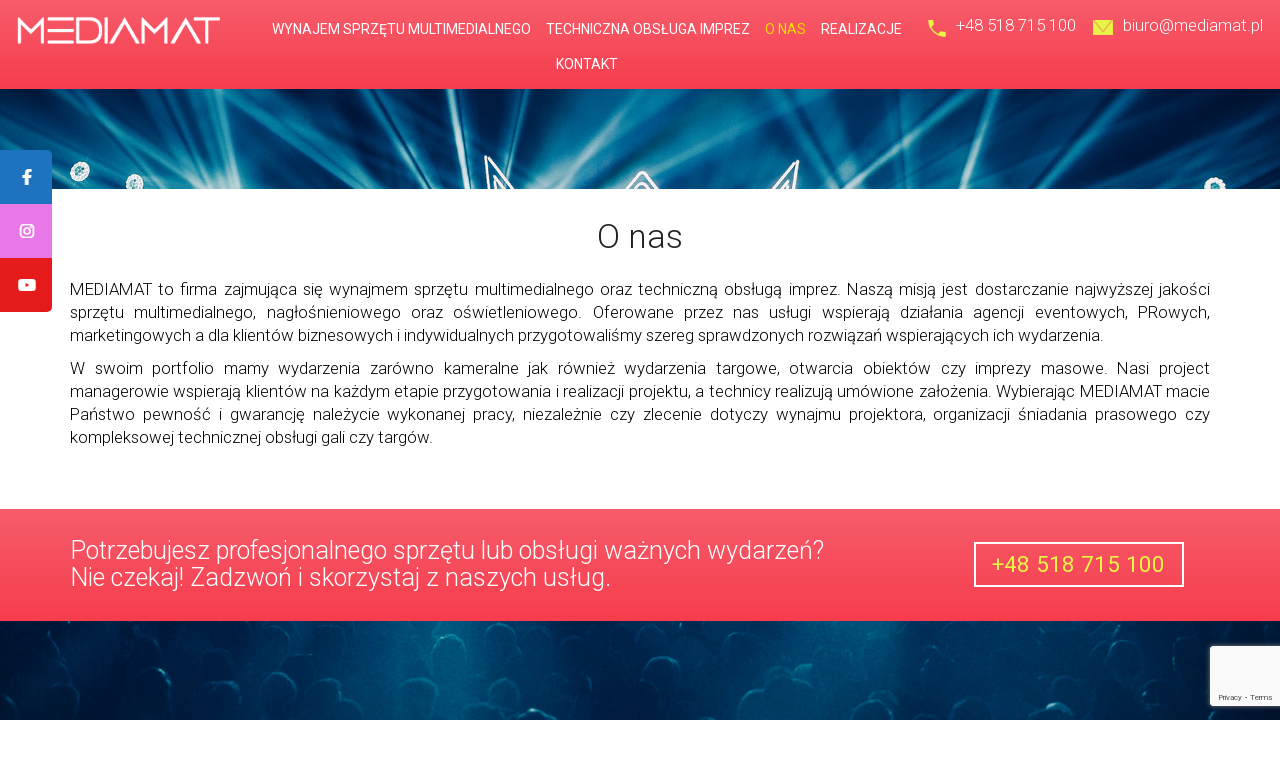

--- FILE ---
content_type: text/html; charset=utf-8
request_url: https://www.google.com/recaptcha/api2/anchor?ar=1&k=6LfM3vohAAAAAHZQ8SSNrJxlTLWrc5kUqBCNnqxV&co=aHR0cHM6Ly9tZWRpYW1hdC1tdWx0aW1lZGlhLnBsOjQ0Mw..&hl=en&v=PoyoqOPhxBO7pBk68S4YbpHZ&size=invisible&anchor-ms=20000&execute-ms=30000&cb=9fy6688fwi9b
body_size: 48695
content:
<!DOCTYPE HTML><html dir="ltr" lang="en"><head><meta http-equiv="Content-Type" content="text/html; charset=UTF-8">
<meta http-equiv="X-UA-Compatible" content="IE=edge">
<title>reCAPTCHA</title>
<style type="text/css">
/* cyrillic-ext */
@font-face {
  font-family: 'Roboto';
  font-style: normal;
  font-weight: 400;
  font-stretch: 100%;
  src: url(//fonts.gstatic.com/s/roboto/v48/KFO7CnqEu92Fr1ME7kSn66aGLdTylUAMa3GUBHMdazTgWw.woff2) format('woff2');
  unicode-range: U+0460-052F, U+1C80-1C8A, U+20B4, U+2DE0-2DFF, U+A640-A69F, U+FE2E-FE2F;
}
/* cyrillic */
@font-face {
  font-family: 'Roboto';
  font-style: normal;
  font-weight: 400;
  font-stretch: 100%;
  src: url(//fonts.gstatic.com/s/roboto/v48/KFO7CnqEu92Fr1ME7kSn66aGLdTylUAMa3iUBHMdazTgWw.woff2) format('woff2');
  unicode-range: U+0301, U+0400-045F, U+0490-0491, U+04B0-04B1, U+2116;
}
/* greek-ext */
@font-face {
  font-family: 'Roboto';
  font-style: normal;
  font-weight: 400;
  font-stretch: 100%;
  src: url(//fonts.gstatic.com/s/roboto/v48/KFO7CnqEu92Fr1ME7kSn66aGLdTylUAMa3CUBHMdazTgWw.woff2) format('woff2');
  unicode-range: U+1F00-1FFF;
}
/* greek */
@font-face {
  font-family: 'Roboto';
  font-style: normal;
  font-weight: 400;
  font-stretch: 100%;
  src: url(//fonts.gstatic.com/s/roboto/v48/KFO7CnqEu92Fr1ME7kSn66aGLdTylUAMa3-UBHMdazTgWw.woff2) format('woff2');
  unicode-range: U+0370-0377, U+037A-037F, U+0384-038A, U+038C, U+038E-03A1, U+03A3-03FF;
}
/* math */
@font-face {
  font-family: 'Roboto';
  font-style: normal;
  font-weight: 400;
  font-stretch: 100%;
  src: url(//fonts.gstatic.com/s/roboto/v48/KFO7CnqEu92Fr1ME7kSn66aGLdTylUAMawCUBHMdazTgWw.woff2) format('woff2');
  unicode-range: U+0302-0303, U+0305, U+0307-0308, U+0310, U+0312, U+0315, U+031A, U+0326-0327, U+032C, U+032F-0330, U+0332-0333, U+0338, U+033A, U+0346, U+034D, U+0391-03A1, U+03A3-03A9, U+03B1-03C9, U+03D1, U+03D5-03D6, U+03F0-03F1, U+03F4-03F5, U+2016-2017, U+2034-2038, U+203C, U+2040, U+2043, U+2047, U+2050, U+2057, U+205F, U+2070-2071, U+2074-208E, U+2090-209C, U+20D0-20DC, U+20E1, U+20E5-20EF, U+2100-2112, U+2114-2115, U+2117-2121, U+2123-214F, U+2190, U+2192, U+2194-21AE, U+21B0-21E5, U+21F1-21F2, U+21F4-2211, U+2213-2214, U+2216-22FF, U+2308-230B, U+2310, U+2319, U+231C-2321, U+2336-237A, U+237C, U+2395, U+239B-23B7, U+23D0, U+23DC-23E1, U+2474-2475, U+25AF, U+25B3, U+25B7, U+25BD, U+25C1, U+25CA, U+25CC, U+25FB, U+266D-266F, U+27C0-27FF, U+2900-2AFF, U+2B0E-2B11, U+2B30-2B4C, U+2BFE, U+3030, U+FF5B, U+FF5D, U+1D400-1D7FF, U+1EE00-1EEFF;
}
/* symbols */
@font-face {
  font-family: 'Roboto';
  font-style: normal;
  font-weight: 400;
  font-stretch: 100%;
  src: url(//fonts.gstatic.com/s/roboto/v48/KFO7CnqEu92Fr1ME7kSn66aGLdTylUAMaxKUBHMdazTgWw.woff2) format('woff2');
  unicode-range: U+0001-000C, U+000E-001F, U+007F-009F, U+20DD-20E0, U+20E2-20E4, U+2150-218F, U+2190, U+2192, U+2194-2199, U+21AF, U+21E6-21F0, U+21F3, U+2218-2219, U+2299, U+22C4-22C6, U+2300-243F, U+2440-244A, U+2460-24FF, U+25A0-27BF, U+2800-28FF, U+2921-2922, U+2981, U+29BF, U+29EB, U+2B00-2BFF, U+4DC0-4DFF, U+FFF9-FFFB, U+10140-1018E, U+10190-1019C, U+101A0, U+101D0-101FD, U+102E0-102FB, U+10E60-10E7E, U+1D2C0-1D2D3, U+1D2E0-1D37F, U+1F000-1F0FF, U+1F100-1F1AD, U+1F1E6-1F1FF, U+1F30D-1F30F, U+1F315, U+1F31C, U+1F31E, U+1F320-1F32C, U+1F336, U+1F378, U+1F37D, U+1F382, U+1F393-1F39F, U+1F3A7-1F3A8, U+1F3AC-1F3AF, U+1F3C2, U+1F3C4-1F3C6, U+1F3CA-1F3CE, U+1F3D4-1F3E0, U+1F3ED, U+1F3F1-1F3F3, U+1F3F5-1F3F7, U+1F408, U+1F415, U+1F41F, U+1F426, U+1F43F, U+1F441-1F442, U+1F444, U+1F446-1F449, U+1F44C-1F44E, U+1F453, U+1F46A, U+1F47D, U+1F4A3, U+1F4B0, U+1F4B3, U+1F4B9, U+1F4BB, U+1F4BF, U+1F4C8-1F4CB, U+1F4D6, U+1F4DA, U+1F4DF, U+1F4E3-1F4E6, U+1F4EA-1F4ED, U+1F4F7, U+1F4F9-1F4FB, U+1F4FD-1F4FE, U+1F503, U+1F507-1F50B, U+1F50D, U+1F512-1F513, U+1F53E-1F54A, U+1F54F-1F5FA, U+1F610, U+1F650-1F67F, U+1F687, U+1F68D, U+1F691, U+1F694, U+1F698, U+1F6AD, U+1F6B2, U+1F6B9-1F6BA, U+1F6BC, U+1F6C6-1F6CF, U+1F6D3-1F6D7, U+1F6E0-1F6EA, U+1F6F0-1F6F3, U+1F6F7-1F6FC, U+1F700-1F7FF, U+1F800-1F80B, U+1F810-1F847, U+1F850-1F859, U+1F860-1F887, U+1F890-1F8AD, U+1F8B0-1F8BB, U+1F8C0-1F8C1, U+1F900-1F90B, U+1F93B, U+1F946, U+1F984, U+1F996, U+1F9E9, U+1FA00-1FA6F, U+1FA70-1FA7C, U+1FA80-1FA89, U+1FA8F-1FAC6, U+1FACE-1FADC, U+1FADF-1FAE9, U+1FAF0-1FAF8, U+1FB00-1FBFF;
}
/* vietnamese */
@font-face {
  font-family: 'Roboto';
  font-style: normal;
  font-weight: 400;
  font-stretch: 100%;
  src: url(//fonts.gstatic.com/s/roboto/v48/KFO7CnqEu92Fr1ME7kSn66aGLdTylUAMa3OUBHMdazTgWw.woff2) format('woff2');
  unicode-range: U+0102-0103, U+0110-0111, U+0128-0129, U+0168-0169, U+01A0-01A1, U+01AF-01B0, U+0300-0301, U+0303-0304, U+0308-0309, U+0323, U+0329, U+1EA0-1EF9, U+20AB;
}
/* latin-ext */
@font-face {
  font-family: 'Roboto';
  font-style: normal;
  font-weight: 400;
  font-stretch: 100%;
  src: url(//fonts.gstatic.com/s/roboto/v48/KFO7CnqEu92Fr1ME7kSn66aGLdTylUAMa3KUBHMdazTgWw.woff2) format('woff2');
  unicode-range: U+0100-02BA, U+02BD-02C5, U+02C7-02CC, U+02CE-02D7, U+02DD-02FF, U+0304, U+0308, U+0329, U+1D00-1DBF, U+1E00-1E9F, U+1EF2-1EFF, U+2020, U+20A0-20AB, U+20AD-20C0, U+2113, U+2C60-2C7F, U+A720-A7FF;
}
/* latin */
@font-face {
  font-family: 'Roboto';
  font-style: normal;
  font-weight: 400;
  font-stretch: 100%;
  src: url(//fonts.gstatic.com/s/roboto/v48/KFO7CnqEu92Fr1ME7kSn66aGLdTylUAMa3yUBHMdazQ.woff2) format('woff2');
  unicode-range: U+0000-00FF, U+0131, U+0152-0153, U+02BB-02BC, U+02C6, U+02DA, U+02DC, U+0304, U+0308, U+0329, U+2000-206F, U+20AC, U+2122, U+2191, U+2193, U+2212, U+2215, U+FEFF, U+FFFD;
}
/* cyrillic-ext */
@font-face {
  font-family: 'Roboto';
  font-style: normal;
  font-weight: 500;
  font-stretch: 100%;
  src: url(//fonts.gstatic.com/s/roboto/v48/KFO7CnqEu92Fr1ME7kSn66aGLdTylUAMa3GUBHMdazTgWw.woff2) format('woff2');
  unicode-range: U+0460-052F, U+1C80-1C8A, U+20B4, U+2DE0-2DFF, U+A640-A69F, U+FE2E-FE2F;
}
/* cyrillic */
@font-face {
  font-family: 'Roboto';
  font-style: normal;
  font-weight: 500;
  font-stretch: 100%;
  src: url(//fonts.gstatic.com/s/roboto/v48/KFO7CnqEu92Fr1ME7kSn66aGLdTylUAMa3iUBHMdazTgWw.woff2) format('woff2');
  unicode-range: U+0301, U+0400-045F, U+0490-0491, U+04B0-04B1, U+2116;
}
/* greek-ext */
@font-face {
  font-family: 'Roboto';
  font-style: normal;
  font-weight: 500;
  font-stretch: 100%;
  src: url(//fonts.gstatic.com/s/roboto/v48/KFO7CnqEu92Fr1ME7kSn66aGLdTylUAMa3CUBHMdazTgWw.woff2) format('woff2');
  unicode-range: U+1F00-1FFF;
}
/* greek */
@font-face {
  font-family: 'Roboto';
  font-style: normal;
  font-weight: 500;
  font-stretch: 100%;
  src: url(//fonts.gstatic.com/s/roboto/v48/KFO7CnqEu92Fr1ME7kSn66aGLdTylUAMa3-UBHMdazTgWw.woff2) format('woff2');
  unicode-range: U+0370-0377, U+037A-037F, U+0384-038A, U+038C, U+038E-03A1, U+03A3-03FF;
}
/* math */
@font-face {
  font-family: 'Roboto';
  font-style: normal;
  font-weight: 500;
  font-stretch: 100%;
  src: url(//fonts.gstatic.com/s/roboto/v48/KFO7CnqEu92Fr1ME7kSn66aGLdTylUAMawCUBHMdazTgWw.woff2) format('woff2');
  unicode-range: U+0302-0303, U+0305, U+0307-0308, U+0310, U+0312, U+0315, U+031A, U+0326-0327, U+032C, U+032F-0330, U+0332-0333, U+0338, U+033A, U+0346, U+034D, U+0391-03A1, U+03A3-03A9, U+03B1-03C9, U+03D1, U+03D5-03D6, U+03F0-03F1, U+03F4-03F5, U+2016-2017, U+2034-2038, U+203C, U+2040, U+2043, U+2047, U+2050, U+2057, U+205F, U+2070-2071, U+2074-208E, U+2090-209C, U+20D0-20DC, U+20E1, U+20E5-20EF, U+2100-2112, U+2114-2115, U+2117-2121, U+2123-214F, U+2190, U+2192, U+2194-21AE, U+21B0-21E5, U+21F1-21F2, U+21F4-2211, U+2213-2214, U+2216-22FF, U+2308-230B, U+2310, U+2319, U+231C-2321, U+2336-237A, U+237C, U+2395, U+239B-23B7, U+23D0, U+23DC-23E1, U+2474-2475, U+25AF, U+25B3, U+25B7, U+25BD, U+25C1, U+25CA, U+25CC, U+25FB, U+266D-266F, U+27C0-27FF, U+2900-2AFF, U+2B0E-2B11, U+2B30-2B4C, U+2BFE, U+3030, U+FF5B, U+FF5D, U+1D400-1D7FF, U+1EE00-1EEFF;
}
/* symbols */
@font-face {
  font-family: 'Roboto';
  font-style: normal;
  font-weight: 500;
  font-stretch: 100%;
  src: url(//fonts.gstatic.com/s/roboto/v48/KFO7CnqEu92Fr1ME7kSn66aGLdTylUAMaxKUBHMdazTgWw.woff2) format('woff2');
  unicode-range: U+0001-000C, U+000E-001F, U+007F-009F, U+20DD-20E0, U+20E2-20E4, U+2150-218F, U+2190, U+2192, U+2194-2199, U+21AF, U+21E6-21F0, U+21F3, U+2218-2219, U+2299, U+22C4-22C6, U+2300-243F, U+2440-244A, U+2460-24FF, U+25A0-27BF, U+2800-28FF, U+2921-2922, U+2981, U+29BF, U+29EB, U+2B00-2BFF, U+4DC0-4DFF, U+FFF9-FFFB, U+10140-1018E, U+10190-1019C, U+101A0, U+101D0-101FD, U+102E0-102FB, U+10E60-10E7E, U+1D2C0-1D2D3, U+1D2E0-1D37F, U+1F000-1F0FF, U+1F100-1F1AD, U+1F1E6-1F1FF, U+1F30D-1F30F, U+1F315, U+1F31C, U+1F31E, U+1F320-1F32C, U+1F336, U+1F378, U+1F37D, U+1F382, U+1F393-1F39F, U+1F3A7-1F3A8, U+1F3AC-1F3AF, U+1F3C2, U+1F3C4-1F3C6, U+1F3CA-1F3CE, U+1F3D4-1F3E0, U+1F3ED, U+1F3F1-1F3F3, U+1F3F5-1F3F7, U+1F408, U+1F415, U+1F41F, U+1F426, U+1F43F, U+1F441-1F442, U+1F444, U+1F446-1F449, U+1F44C-1F44E, U+1F453, U+1F46A, U+1F47D, U+1F4A3, U+1F4B0, U+1F4B3, U+1F4B9, U+1F4BB, U+1F4BF, U+1F4C8-1F4CB, U+1F4D6, U+1F4DA, U+1F4DF, U+1F4E3-1F4E6, U+1F4EA-1F4ED, U+1F4F7, U+1F4F9-1F4FB, U+1F4FD-1F4FE, U+1F503, U+1F507-1F50B, U+1F50D, U+1F512-1F513, U+1F53E-1F54A, U+1F54F-1F5FA, U+1F610, U+1F650-1F67F, U+1F687, U+1F68D, U+1F691, U+1F694, U+1F698, U+1F6AD, U+1F6B2, U+1F6B9-1F6BA, U+1F6BC, U+1F6C6-1F6CF, U+1F6D3-1F6D7, U+1F6E0-1F6EA, U+1F6F0-1F6F3, U+1F6F7-1F6FC, U+1F700-1F7FF, U+1F800-1F80B, U+1F810-1F847, U+1F850-1F859, U+1F860-1F887, U+1F890-1F8AD, U+1F8B0-1F8BB, U+1F8C0-1F8C1, U+1F900-1F90B, U+1F93B, U+1F946, U+1F984, U+1F996, U+1F9E9, U+1FA00-1FA6F, U+1FA70-1FA7C, U+1FA80-1FA89, U+1FA8F-1FAC6, U+1FACE-1FADC, U+1FADF-1FAE9, U+1FAF0-1FAF8, U+1FB00-1FBFF;
}
/* vietnamese */
@font-face {
  font-family: 'Roboto';
  font-style: normal;
  font-weight: 500;
  font-stretch: 100%;
  src: url(//fonts.gstatic.com/s/roboto/v48/KFO7CnqEu92Fr1ME7kSn66aGLdTylUAMa3OUBHMdazTgWw.woff2) format('woff2');
  unicode-range: U+0102-0103, U+0110-0111, U+0128-0129, U+0168-0169, U+01A0-01A1, U+01AF-01B0, U+0300-0301, U+0303-0304, U+0308-0309, U+0323, U+0329, U+1EA0-1EF9, U+20AB;
}
/* latin-ext */
@font-face {
  font-family: 'Roboto';
  font-style: normal;
  font-weight: 500;
  font-stretch: 100%;
  src: url(//fonts.gstatic.com/s/roboto/v48/KFO7CnqEu92Fr1ME7kSn66aGLdTylUAMa3KUBHMdazTgWw.woff2) format('woff2');
  unicode-range: U+0100-02BA, U+02BD-02C5, U+02C7-02CC, U+02CE-02D7, U+02DD-02FF, U+0304, U+0308, U+0329, U+1D00-1DBF, U+1E00-1E9F, U+1EF2-1EFF, U+2020, U+20A0-20AB, U+20AD-20C0, U+2113, U+2C60-2C7F, U+A720-A7FF;
}
/* latin */
@font-face {
  font-family: 'Roboto';
  font-style: normal;
  font-weight: 500;
  font-stretch: 100%;
  src: url(//fonts.gstatic.com/s/roboto/v48/KFO7CnqEu92Fr1ME7kSn66aGLdTylUAMa3yUBHMdazQ.woff2) format('woff2');
  unicode-range: U+0000-00FF, U+0131, U+0152-0153, U+02BB-02BC, U+02C6, U+02DA, U+02DC, U+0304, U+0308, U+0329, U+2000-206F, U+20AC, U+2122, U+2191, U+2193, U+2212, U+2215, U+FEFF, U+FFFD;
}
/* cyrillic-ext */
@font-face {
  font-family: 'Roboto';
  font-style: normal;
  font-weight: 900;
  font-stretch: 100%;
  src: url(//fonts.gstatic.com/s/roboto/v48/KFO7CnqEu92Fr1ME7kSn66aGLdTylUAMa3GUBHMdazTgWw.woff2) format('woff2');
  unicode-range: U+0460-052F, U+1C80-1C8A, U+20B4, U+2DE0-2DFF, U+A640-A69F, U+FE2E-FE2F;
}
/* cyrillic */
@font-face {
  font-family: 'Roboto';
  font-style: normal;
  font-weight: 900;
  font-stretch: 100%;
  src: url(//fonts.gstatic.com/s/roboto/v48/KFO7CnqEu92Fr1ME7kSn66aGLdTylUAMa3iUBHMdazTgWw.woff2) format('woff2');
  unicode-range: U+0301, U+0400-045F, U+0490-0491, U+04B0-04B1, U+2116;
}
/* greek-ext */
@font-face {
  font-family: 'Roboto';
  font-style: normal;
  font-weight: 900;
  font-stretch: 100%;
  src: url(//fonts.gstatic.com/s/roboto/v48/KFO7CnqEu92Fr1ME7kSn66aGLdTylUAMa3CUBHMdazTgWw.woff2) format('woff2');
  unicode-range: U+1F00-1FFF;
}
/* greek */
@font-face {
  font-family: 'Roboto';
  font-style: normal;
  font-weight: 900;
  font-stretch: 100%;
  src: url(//fonts.gstatic.com/s/roboto/v48/KFO7CnqEu92Fr1ME7kSn66aGLdTylUAMa3-UBHMdazTgWw.woff2) format('woff2');
  unicode-range: U+0370-0377, U+037A-037F, U+0384-038A, U+038C, U+038E-03A1, U+03A3-03FF;
}
/* math */
@font-face {
  font-family: 'Roboto';
  font-style: normal;
  font-weight: 900;
  font-stretch: 100%;
  src: url(//fonts.gstatic.com/s/roboto/v48/KFO7CnqEu92Fr1ME7kSn66aGLdTylUAMawCUBHMdazTgWw.woff2) format('woff2');
  unicode-range: U+0302-0303, U+0305, U+0307-0308, U+0310, U+0312, U+0315, U+031A, U+0326-0327, U+032C, U+032F-0330, U+0332-0333, U+0338, U+033A, U+0346, U+034D, U+0391-03A1, U+03A3-03A9, U+03B1-03C9, U+03D1, U+03D5-03D6, U+03F0-03F1, U+03F4-03F5, U+2016-2017, U+2034-2038, U+203C, U+2040, U+2043, U+2047, U+2050, U+2057, U+205F, U+2070-2071, U+2074-208E, U+2090-209C, U+20D0-20DC, U+20E1, U+20E5-20EF, U+2100-2112, U+2114-2115, U+2117-2121, U+2123-214F, U+2190, U+2192, U+2194-21AE, U+21B0-21E5, U+21F1-21F2, U+21F4-2211, U+2213-2214, U+2216-22FF, U+2308-230B, U+2310, U+2319, U+231C-2321, U+2336-237A, U+237C, U+2395, U+239B-23B7, U+23D0, U+23DC-23E1, U+2474-2475, U+25AF, U+25B3, U+25B7, U+25BD, U+25C1, U+25CA, U+25CC, U+25FB, U+266D-266F, U+27C0-27FF, U+2900-2AFF, U+2B0E-2B11, U+2B30-2B4C, U+2BFE, U+3030, U+FF5B, U+FF5D, U+1D400-1D7FF, U+1EE00-1EEFF;
}
/* symbols */
@font-face {
  font-family: 'Roboto';
  font-style: normal;
  font-weight: 900;
  font-stretch: 100%;
  src: url(//fonts.gstatic.com/s/roboto/v48/KFO7CnqEu92Fr1ME7kSn66aGLdTylUAMaxKUBHMdazTgWw.woff2) format('woff2');
  unicode-range: U+0001-000C, U+000E-001F, U+007F-009F, U+20DD-20E0, U+20E2-20E4, U+2150-218F, U+2190, U+2192, U+2194-2199, U+21AF, U+21E6-21F0, U+21F3, U+2218-2219, U+2299, U+22C4-22C6, U+2300-243F, U+2440-244A, U+2460-24FF, U+25A0-27BF, U+2800-28FF, U+2921-2922, U+2981, U+29BF, U+29EB, U+2B00-2BFF, U+4DC0-4DFF, U+FFF9-FFFB, U+10140-1018E, U+10190-1019C, U+101A0, U+101D0-101FD, U+102E0-102FB, U+10E60-10E7E, U+1D2C0-1D2D3, U+1D2E0-1D37F, U+1F000-1F0FF, U+1F100-1F1AD, U+1F1E6-1F1FF, U+1F30D-1F30F, U+1F315, U+1F31C, U+1F31E, U+1F320-1F32C, U+1F336, U+1F378, U+1F37D, U+1F382, U+1F393-1F39F, U+1F3A7-1F3A8, U+1F3AC-1F3AF, U+1F3C2, U+1F3C4-1F3C6, U+1F3CA-1F3CE, U+1F3D4-1F3E0, U+1F3ED, U+1F3F1-1F3F3, U+1F3F5-1F3F7, U+1F408, U+1F415, U+1F41F, U+1F426, U+1F43F, U+1F441-1F442, U+1F444, U+1F446-1F449, U+1F44C-1F44E, U+1F453, U+1F46A, U+1F47D, U+1F4A3, U+1F4B0, U+1F4B3, U+1F4B9, U+1F4BB, U+1F4BF, U+1F4C8-1F4CB, U+1F4D6, U+1F4DA, U+1F4DF, U+1F4E3-1F4E6, U+1F4EA-1F4ED, U+1F4F7, U+1F4F9-1F4FB, U+1F4FD-1F4FE, U+1F503, U+1F507-1F50B, U+1F50D, U+1F512-1F513, U+1F53E-1F54A, U+1F54F-1F5FA, U+1F610, U+1F650-1F67F, U+1F687, U+1F68D, U+1F691, U+1F694, U+1F698, U+1F6AD, U+1F6B2, U+1F6B9-1F6BA, U+1F6BC, U+1F6C6-1F6CF, U+1F6D3-1F6D7, U+1F6E0-1F6EA, U+1F6F0-1F6F3, U+1F6F7-1F6FC, U+1F700-1F7FF, U+1F800-1F80B, U+1F810-1F847, U+1F850-1F859, U+1F860-1F887, U+1F890-1F8AD, U+1F8B0-1F8BB, U+1F8C0-1F8C1, U+1F900-1F90B, U+1F93B, U+1F946, U+1F984, U+1F996, U+1F9E9, U+1FA00-1FA6F, U+1FA70-1FA7C, U+1FA80-1FA89, U+1FA8F-1FAC6, U+1FACE-1FADC, U+1FADF-1FAE9, U+1FAF0-1FAF8, U+1FB00-1FBFF;
}
/* vietnamese */
@font-face {
  font-family: 'Roboto';
  font-style: normal;
  font-weight: 900;
  font-stretch: 100%;
  src: url(//fonts.gstatic.com/s/roboto/v48/KFO7CnqEu92Fr1ME7kSn66aGLdTylUAMa3OUBHMdazTgWw.woff2) format('woff2');
  unicode-range: U+0102-0103, U+0110-0111, U+0128-0129, U+0168-0169, U+01A0-01A1, U+01AF-01B0, U+0300-0301, U+0303-0304, U+0308-0309, U+0323, U+0329, U+1EA0-1EF9, U+20AB;
}
/* latin-ext */
@font-face {
  font-family: 'Roboto';
  font-style: normal;
  font-weight: 900;
  font-stretch: 100%;
  src: url(//fonts.gstatic.com/s/roboto/v48/KFO7CnqEu92Fr1ME7kSn66aGLdTylUAMa3KUBHMdazTgWw.woff2) format('woff2');
  unicode-range: U+0100-02BA, U+02BD-02C5, U+02C7-02CC, U+02CE-02D7, U+02DD-02FF, U+0304, U+0308, U+0329, U+1D00-1DBF, U+1E00-1E9F, U+1EF2-1EFF, U+2020, U+20A0-20AB, U+20AD-20C0, U+2113, U+2C60-2C7F, U+A720-A7FF;
}
/* latin */
@font-face {
  font-family: 'Roboto';
  font-style: normal;
  font-weight: 900;
  font-stretch: 100%;
  src: url(//fonts.gstatic.com/s/roboto/v48/KFO7CnqEu92Fr1ME7kSn66aGLdTylUAMa3yUBHMdazQ.woff2) format('woff2');
  unicode-range: U+0000-00FF, U+0131, U+0152-0153, U+02BB-02BC, U+02C6, U+02DA, U+02DC, U+0304, U+0308, U+0329, U+2000-206F, U+20AC, U+2122, U+2191, U+2193, U+2212, U+2215, U+FEFF, U+FFFD;
}

</style>
<link rel="stylesheet" type="text/css" href="https://www.gstatic.com/recaptcha/releases/PoyoqOPhxBO7pBk68S4YbpHZ/styles__ltr.css">
<script nonce="buIVH2VDPzdvq5dW53MW4A" type="text/javascript">window['__recaptcha_api'] = 'https://www.google.com/recaptcha/api2/';</script>
<script type="text/javascript" src="https://www.gstatic.com/recaptcha/releases/PoyoqOPhxBO7pBk68S4YbpHZ/recaptcha__en.js" nonce="buIVH2VDPzdvq5dW53MW4A">
      
    </script></head>
<body><div id="rc-anchor-alert" class="rc-anchor-alert"></div>
<input type="hidden" id="recaptcha-token" value="[base64]">
<script type="text/javascript" nonce="buIVH2VDPzdvq5dW53MW4A">
      recaptcha.anchor.Main.init("[\x22ainput\x22,[\x22bgdata\x22,\x22\x22,\[base64]/[base64]/[base64]/[base64]/[base64]/[base64]/[base64]/[base64]/[base64]/[base64]\\u003d\x22,\[base64]\\u003d\x22,\x22w5Epw6xkw6LCocOBwq8yw4LCkcKHwr/Du8K7EMOlw7oTQVtMVsKpcWnCvmzCnyLDl8KwQ1AxwqtOw6UTw73CgABfw6XCgcKcwrctJ8OJwq/DpBIRwoR2bFPCkGgww6ZWGCZERyXDrQtbN2Bhw5dHw4xZw6HCg8OZw53DpmjDoydrw6HCj2RWWC3CicOIeTohw6l0YDbCosO3woDDonvDmMKjwoZiw7TDoMO2DMKHw5oQw5PDucO7aMKrAcKiw6/CrRPCs8OgY8Knw7Fqw7ASbcOww4MNwrI5w77DkSjDtHLDvSBKesKvR8K+NsKaw5IlX2UwDcKoZQzCtz5uI8KxwqVuIiYpwrzDk33Dq8KbeMO2wpnDpX/Dt8OQw73Cm1gRw5fCtmDDtMO3w79yUsKdEcOqw7DCvVlUF8KLw4Q7EMOVw7tewp1sLHJowq7CqMOKwq85Y8OGw4bCmRNXW8Oiw5oGNcK8wrNFGMOxwr7CnnXCkcOFTMOJJ3/DjyAZw77CmF/DvFcWw6FzcB9yeTJqw4ZGbCVow6DDuCdMMcO7QcKnBQt7LBLDlsKkwrhDwqDDhX4Qwp/CkjZ7JcK/VsKwZXrCqGPDh8KdAcKLwovDicOGD8KAYMKvOyAiw7N8woPCszpBfMOuwrA8wr/CncKMHybDj8OUwrlGEWTClB9HwrbDkWzDkMOkKsOyd8OffMO7BCHDkUwLCcKnW8O5wqrDjXNdLMONwptCBgzCm8OxwpbDk8O9BlFjwr/CgE/DthA9w5Ykw6Z9wqnCkiMkw54Owpx3w6TCjsKGwrtdGzNOIH0UP2TCt1nCoMOEwqBZw5pVBcO9wr1/SBxYw4EKw5nDj8K2wpRbHmLDr8KVH8ObY8KYw7DCmMO5JG/DtS0aKsKFbsOhwrbCuncWPDgqOMOVR8KtNsKswptmwqDCqsKRIQbCjsKXwotpwrgLw7rCqHoIw7s8ZRs8w63Cpl0nEGcbw7HDrnwJa3jDl8OmRzzDvsOqwoAmw5VVcMObbCNJWcOYA1d1w69mwrQWw7DDlcOkwpEXKStVwoVgO8OEwo/Cgm1dfgRAw5IVF3rCicKUwptKwpcBwpHDs8KVw7kvwpp5wrDDtsKOw4XCtFXDs8KcTDFlO01xwoZ6wqp2U8O2w6TDklU+KAzDlsKEwrhdwrwdbMKsw6tdfW7Ckz9Hwp0jwq3CjDHDlhk3w53Dr1HCnSHCqcOvw6o+OSAow61tP8KwYcKJw4jCml7CsxrCgy/DnsO+w63DgcKaRcOtFcO/w69uwo0WHXhXa8O8K8OHwpstaU5sEkY/asKPNWl0XwzDh8KDwrgwwo4KABfDvMOKRMOJFMKpw57DgcKPHAl4w7TCuy9swo1PM8KGTsKgwonCjGPCv8OjXcK6wqFjdx/Ds8ONw4x/[base64]/MG7DpjHCrzABw7jCvlNFw43Dsi5QwoDDvBN7Yy4BOkrCusKsEj1cWMKxVBQrwppQAQIBd0B6MyoTw4HDoMKLwrzCtmzDoQxHwqk4wovCu3zCr8KYwqA/NBgkEcKSw67DqmxHw6XDpMKYQlnDr8O4H8KkwrlZwpPCpk84YR4EAEXCsWx0MMOjwpAew7tnwrJ2wobCmcOpw6gvXngVHMKqwpNFccK+V8O5IjPDlGEiw7DCtVfDtMKFCHLDmsK/w5/CkGIUwrzCvMK3ScOUwpjDvmsoCCbChsKIw6vCrsKCDh9hUSIpQcKCwp7ClMKLw4/Ct3/DugXDqsK/w5vDogtwfcKYTcOAQmkAfcOLwq4hwrQ5TG3Dh8OhRiRcLMKDwq3Cvz1gw7Q0AXEnG13CvH7ChcO7w6jDtsOMPAnDlsKOw7LClcOpbg9icnfDscOIMkDDqF5Mw6V/[base64]/Ctx/CgQrDisKmRcOdwonDrMOZCldcGy/ClFkRFQYjK8K0wpFrwq0pUTAtMMOMw5wzHcKjw4kofMOPw7Ycw5rCgwnCvwJ9NcKswqDCrMKWw7bDi8Oaw6bDlMK+w5bCqcKKw6hjw6xVIsOlQMK2w6Jrw4zCvCdXAXI7AMOSNBZ3ScKMNQ3DizZPR30Uwq/[base64]/[base64]/[base64]/DhcOCw4zClQXCmsOsw7LCvcO/[base64]/DvmZ0wqDCnw7CrsOPBQELw7gXHmtTw7TCp8OuemrCkHoFVsOJBMKTD8OqSsOHwokywpnCvSVXGFDDmivCsnjDh25IX8O/w68EAsKMDR0aw4rCuMKgOVh7bsOXPsKhw5LCqyTDlxkvNk56wrrCmEfDlVXDhVZZVBhCw4HCo1DDicOww54yw5pRdFVfwqk0M1lSP8KSw6Ahw5MBw7RcwoTDucKww5nDqR/[base64]/DjSvCqBvDg1BdwoQMXsOWasO+wp7Csxg4Z3XCu8KuECd5w411w7Qqw5RjcGgOwqwhaVPDoS/DtmMIwqvCpcKWw4FMw5HDk8KnYl5oDMKvWMKiw7xcU8OSwodQNXRnw7XCry9ndsOyBMOkC8OzwphRX8KAw7XDuj4qAEAIHMKiJcKbw5EDLkXDlEomJ8OPwpbDpH/DtRZRwoTCjAbCvMOdw47DgBUveHVPUMOyw7gPD8KkwrfDscKowrvDlAAuw7h3b0BWIsOKw4nCm20xOcKYwoHClnZKNkzCswg4asO5I8KqaFvDpsOLbMKywrhCwobDtRHDpQt/elhSMnrDq8OtTBXDpMK7GcK8JX5lGMKTw6oyfcKVw7New5zCnRzCtMKRQkvCpTTDtHbDv8O5w5lQbcKvwpHDqsKeF8Oiw4/Ds8OswpdcwqnDk8KyOREawpDDl1s2IhPCiMOnP8OgNSUARcKsNcK2S0IewpUXWxrCuRXDqE/[base64]/CsV1DGcKUwqnCsD/DssKdU8KhNcKDw5Igwr7ChQLDk2VpQ8KyZ8OrVUs1NsKzecOewrIJLcKXciHDjMKRw6/[base64]/[base64]/[base64]/[base64]/KXQWwpnCqcOSHxFEUVdowowZwoxsY8KrfcK5w4xdJMKawrQow6d6wpTDoGkFw7V/w4gVJ3IawqzCqnltbsO/wrhyw6YWw6d5cMOfw5rDuMKJw4UUV8OEKkHDqjPDscO4wp7Ct2vCumvCksKVw47CmQ/CuRLDrBnCscKewqzCr8KeFcKBw7J8NsOsMMOjRsOGCMONw5sww5xCw5fDoMKOw4NEFcKhwrvDjQEzPMOWwqZZw5Qiw5lEwq92RsKrVcOsC8O7ck8KeEZ6QgbCrQzCmcK3GcOawohjcGwZesOAwrjDlCTDmX5hN8Knw6/Cs8OVw4TDv8KvM8Okw5/DgyzCocKiwobDunQpCsOOwpUowrY7wqRjwpoSwq1zwrVzBH9VFMKXQcK5w65RfcKowqfDs8OFw7jDucK9P8KbP0HCuMKDXTVYKMO5eGXDm8KpZMKKHQpiK8OXBH8SwrjDjhEdf8Kbw5Asw77CnMKsw6LCm8Kvw5rCrD3CtlrCm8KRDjcVZwU/[base64]/DrEbDnMKUTsO0w7/Cj8KCwp5KSCIrw4wNbizDrsOaw6FDDSzDowvClMKTwpt5ejAZw67CmSA8wp0QdyvDpMOpw5/Cnz1Xw50+w4DCiC/CrgVKw73CmGzCnMOHwqEqZsKPw7vDn1XCj3vDusO+wr4xDGATw4kbwqoTc8O8IsOWwqDCoSnCjmDCh8K8Sjt2fsKuwrPCr8O/wr/[base64]/wqYGwonCvR9UZR5vwp80w5cgIGBIb8Kjw7psfCDCjFzCtycbwozDocOzw6ELwqnDgw9Nw4zCj8KjYcKtD006enoCw57Dky3DvFlmAhDDnMOpZ8OPw6UIw4lVYMKWwobDol3Dgi88wpMfesO6AcOvw7jCig8Ywo17JBHDn8KkwqnDg1/DmMK0w7pPw5A6LX3CsjEJbVXCsUnCmsKbWMOzcsOFw4HCv8O0wp4rbsOowqEPQ2jDncO5CzfCrGJwJV/ClcOWw5HDj8KOwopewq/[base64]/DrkRiBMO7WzFZZcKuw5XCh8KNe2DCgCnDiW7CjcKCw6Awwr1lYcOAw57DssOWw70DwopqD8OhMkNqwocRdn7Dr8O9fsOEw6nCmEYiPF3Cl1fDtMOLwoPCp8OZwqHCqxoaw4fDn0/Dl8Oqw7dMwq3CrABBYsKBFMKSw5rCocOjNg7Cs2dcw43CtcOQw7YBw7LDiVDDn8KWAgxAdVIlaiRhasK8w6/CgVJub8Kiw40aE8OHMWLCscKbwqLCgMONwpp+MEQoNHJrcRVbV8O4w74vCgHCjcOpC8Oww70qfVLDtlPClULCvsKowo7DhXtiW1Akw5ZnLy3DjAVkw5kBIcK0wq3DuXXCosK5w41OwrTCq8KHFMK1fWnCl8O4w7XDr8K0V8O2w5/Co8Kkw7srwqU8wqlJwqTClMOuw7sywqXDjsKHw7zCuidGGMONPMOQY2jCmkcww5PCrWIVwrXCtSVdw4QBwr3Ct1vDlFhrVMOIwrhfacOvBMKyQ8K4w60GwofCkk/Cu8KaGWAQTHfDpXjDtgJqwqwjT8OTIj8kR8Ovw6rDmFpDw7hwwr7CkB0Rw6XDs3UeJTbCtMOswqllc8OZwpnChcOuw7JzJU/DpEcqBFQtO8OlM0N+Ux7CgsOyUCFUXElVw7nCoMO2wovCiMOUZnEwGsKIwqoIwrM3w77ChMKOFxPCoh9KGcOtRzrCkcKoHRjDvMOxJcK0w6lowo3ChU7DpnrDhATCsiLDgFzDrMKIbQcEwpUpw55dKMOFYMKMHH5NKinDmCbDg0rCkyrCuVLClcKwwqVpw6TCk8KREQ/DgxLCqsODAQTCmxnDrcKVw5xAD8OAGxIJw7fDlzrDkSjDicOzBcKkw7LCpjQYZSTDhAvDhiXCqygyImzCnMOmwpgJw7vDo8K0XRbCvz4AN2nDi8ONwr3DqUrDnsO/[base64]/CtcOuKsOpw4g1OUUJwpHClzRWaxPDpAE8HCQOwr03w7fDlMKAwrcGFy5gMDc4wqPDpm7CqGgSBMKIAgTDvMOxSCDDuxjCqsK2ZhR1XcKlw4LChmpvw67CgsOTRsOZw5zCqsOhw75fw6vDkMKzWCrCvx1/[base64]/ClkliKMKRwr8FwpcNOhPCh37CoTEjwrFGwojDgcOJw5vCvMOme2YAwqQjVcOHVF4cUTTCl2dPSyh4wroITU9nY0hYQ1ZbBDURw6oSE13CvsOjU8OJwoDDsAvDnMOgNsOOR1tzwrjDpMKfcTsOwrEzbMOGw5LCgBDDncOUdBLCkcKuw7/DtcOOwoE9wpjCjcONfWkNw6DCjWzChifCgXwjZRExb1ofworCkcOlwqY7w7bCg8OpYx3DjcKZSD3CmXvDqhLDkQt8w6Iyw6zCnDJDw5/CsDhqEU7DpgoqXEfDlDc9w6zCmcOZEMOfwq7ChMK6FMKccsKXw7hZw4h7wpDCqBXCgCktwq/CvAh1wrbCng7DrcOkOcKtICozKMOGIWRawrvCu8KJw6UZSMOxBFbCsWDDtQ3CgsK5LSRqa8OVwpTChBDCoMOfwq/DikloUG/CvsOPw6DCkcK1wrzCiBRMwqvDkcKswqZrw6F0w4YbBwwrw4TDscOTHhjCgMKhBR3CnRnDvMKpGRZdwoQEwpJkw6hkw5fDqxoIw5g3MMO/w7VowpDDmRwtTMOXwrLCucO5KcOzKCt0bVAScTfDjMOiQMOrSsOVw70yNcK0CcOvR8K3EMKIwqjCpA7DhTl5SBnCscKbUTbDgsOdw5nCgcKEXwjDgMO7XBdafnfDrHUDworCvsKzL8OwBMOGw6/DhyXChCp5wrjDv8KqBB/[base64]/[base64]/CnsOdwrwFwpUUJsOxw7TCmkbCnsK4w7nCgsO7wqAYw4sQIGLDmh9ZwpBmw7ZuCSPCvAA/JcOXEBVxcwDDm8KXwpXCg2bCqMO/wqdbFsKIJsK4wpQxw5DDmMKaQMKiw4kwwpA3w7hHSnrDgD1qw4kNw7cbw6/DrMKiAcK/woLDhTg/[base64]/WjnDhCrDmm4Uf8Oaw4XCrsKTACJEwr5PwqHCr2seQkXCljU9wpo/wpk6cVMZBMO3woHCi8K8wrFYw4bDgMKiJnrCv8OJw5BkwpLCn3XCj8KaRR7CjcKvwqBgw4YnwrzCisKcwrkGw7LDqUvDicODwqlVa0TCuMKbOTHCmF8oNVDCtsO3LcOiZsOjwpFZKsKfw7hIf0FBCRTCsygUFjZKw51dD1cZYWcLGD5mw74uw6ocw50/[base64]/[base64]/[base64]/DtULCnMKRw6dmWhlrKcOSwo8LBsKnwrTDpMOmYxfDusOQDMOywqXCr8KrT8KuKC0ZXS/CgsOmT8K5O2NXw47Cty0yFsOOOzpgwq7DgcORa3/CoMKyw5ptFMKQYsOMwq1Ow7VBVcODw4cGDwFCTyJxbW/ClsKvC8KiB13DtsKPEcKAXmcAwpzCvMO6QMOSfAXDhcOow7YHIsKxw5BGw4YFcTR+NMO8LHDCowXCs8OUDcOrLhTCv8OzwrVTwqsbwpLDmsONwpbDnHYCw60swqIidMKODcO3QnAkIsKxw7nCqSZzfEbDi8K3aDpSe8K/VSVqwpcHSAfCgcKzMsOmUC/[base64]/CkcOtwobChHDCiMOuJy4BNlLCrMOZDUXCtMO6w6/CjyTDhSxzZcOzw5Eow5HDhy17wrTDpWwyDcOGw6wiw6tPw6ogDsOCNMOYIcOCZsK/woQywrw3w5cFUcOjOMO1BMOXw4vCi8KFwrXDhTNIw4vDi0ENIcOgYcKZZcKub8OoCGtOW8OXw5TDqsOiwpDDgMKgY3ROWsKldUZ8wqDDkMKUwqvCssKCBsOaFg8JezEwN0dEUcOcaMKYwprCkMKqwoQGw7LCmMOow4A/[base64]/FArCq1XDhQNCfcOFdBfDqXnCgQ7CpiPCtEPCi18tQ8K7T8KUw53DlcKrwobDoFvDh0nCqU3CmcKhw58iMhHDizLCqT3Ck8KhScObw5B/wqENUsKGcWsuw4xWTAVLwpHCnsKrQ8KvIjTDiVPCn8O1w7fCmxNqwrrDmSnCrVovRzrDjTl/Xj/DucK1PMOHw6FOw5EGw48PcRVuFi/CrcK1w63Dvkxdw7jCihXDnA/Cu8KEw7EMNUkBWsK3w6PDpsKOXsOEw7hRwr8iwppCWMKMwrh7w5Mawr8fJsKROyEzeMKfw4QpwoXDhsOdwp8Uw7LClz7CswLDp8OFCnhJOcOLV8KCMncaw5tNwq1awo0Uwqw/w73CsyrDvsKII8KUwoodw7vCoMKXLsKqw47DuVN6UF/CminCpsKUXsK1O8O1ZQdbw5w3w67DoGY0wq/Cp2tnSMObVXvCl8OLKcOMOkxLC8KYw7gTw74dw5zDmBLDuiZcw4MfTnHCrMObwofDhsKCwoYZaAVQwrwyw4/[base64]/Dv8O5wpIRbMKWE1kLWjfCsy9Mw4F9e31yw6bDj8OQwpTClG0jwo/DssOiEA3Ct8OSw7rDosOBwonCuWfDvMKSZMOqEsKiwqfDtsK+w7vDicKAw5nClcKNw45uSDQ2wqHDvUfCqxtpaMK1fMK+woPCkMOGw5YXwqrCu8KZw5UjdCprIRlTwqNjw5/Dg8OOesK0NzXCv8KzwpjDkMODKsOaX8OgEMOxYcO5SVbDtTzDuVDDiHnDhcKEBRrCkAnDjMKgw6E3wp7DvR1owonDhMOGZsKjQmJJXnUCw5ldYcKowovDrHV3AcKIwoAtw54+OSrChRlnW2Z/ODjCsD9jPyPDhwDDuFpOw6PDtWplw57CvcOJYEFRw6DCqcKUw55nw5FPw4J2aMOZwqrChAbDpGfDv3l5w67CjELDr8Kpw4EMwokSV8Ojwo3CnMOawoB2w4kbwobDvxTChjlpaTPCucOnw7TCssK7NcOow4/DvEDDh8OQcsKgOXJwwo/[base64]/DmMKpIMO2eUcuwrnDosOuwrrDr2ooAcKpCsKFw4bDgTPChTrDt1/Dnz/CkyZnD8K5Knp4JVcGwppYJMKIw6opa8KibBAaQm3DhQ7Cu8KbLAvClDMAGcKlAXzDrcO+K2jDrcOQTMODdxkuw7LCvsOzSjLCt8OWcFDDjmg7wpsXwr9uwp03woMjwoojWk/CoGjDjMOuWnpSEEPDpsKMwqprBhnCtsO2NT7CuTHDgsKxLcKkA8KtB8OHw5pzwqTDulbCqRLDsSsYw7XCrsKYVAx2w4ZNasOXasOTw71xBMK2OU8WT2ZFwoUMSR3CkQjCm8OoMG/DtcOgwoLDoMKLL3kiw7rCicKQw73CkVfDtxkEPW9DLcO3HsOpCcO2WcKXwpoCwofCqMOzLMOkWwLDiS0MwrMzDcK7wqHDvMK1wq0MwoVHMEzCtXLCqH7DpU/CvUVOwownGDc/OFM7w7IJcsORwpvDtmvDpMKoHn/CmwrCuyfDgEl8Vxwybz1yw4twUMOjR8Otw40Gb1fCqMKKw7PDsSvCnMKWZVlKLxHDkcKNw54yw4MxwpbDilZRacKKJcKBdVnCom1hwpDDv8Ktw4MNwpxXJcOow5Fbw6snwp8YR8K6w7/Du8O4DcO5EWzCqTZlwobChx7Dq8KKw4gZAsOew7/Cng9pD1vDtiJDEkvCnEBqw4XDjcO2w7JrRTYXB8KYwo/[base64]/CoggGcMOnwp/Dr2J/GznCg3sKwqJ8OMKpXEZJUXjDt3NQw4New4zDqwvDnQEHwopdJWbCv3jDisOww6FbL1XClcKYwqfCisKlw5M3f8OZYi3DtMOIADhLw5Y/cBtCa8OBMMKKNyPDugk+CGHClS56wpB4ZjjDiMOmd8OawpPDuHnCjMOYw5DCp8KoAzAdwoXCtsKkwo5gwrpRJsKDCcOOcMOmw6xwwrPDuT/[base64]/CgwJ5a8Oxc8OFVcOiGGQHWWAKwpN2worDtCAGN8Owwp3DiMKAwpQWVMOkEcKnw6EIw5t4CcOawqTDrSfDjwLCh8OibBfCh8KbOcK9wozCiDFHP1XDpTfCv8ONw4kgYcO+G8KPwpttw6hQbVTCicO+EsKALhlhw7vDuWNHw7l0cVvCjQ5dwrpAwqw/w7sOSX7CoBXCssOTw5bCmMONw6zCgEzCgMOjwrBfw4prw6cNf8KiS8OlT8K2SgnCpMOPw4rDjyPCusKHwp4zw6jCjljDn8KNwqLDvsKDwp3CisOCCcONLsOcJGF1w4NRw6orJlnCrXTCvHzCvMOdw4dZasKvUj0xwqU/XMOrGl9Zw43CvcKkwrrCrsKaw6wle8OLwofDly7DrsOZfsOAETvDoMOPWwbDtMOewrxEw47CksOVwrJSBxTCk8ObfQUpwoPCowhHwpnCjhoFLCw8w60OwroVbMKnDVnCgnnDucOVwq/[base64]/woTCnFBGaFDDsgLDrcKzDMKHA1Ahw6/DscKRUsKLw5FBw7l5w5XCrRzCqm8xFCzDu8K4WcKcw50uw5XDjWLDvwcMwojChHDCoMOyAHEvPiIdbGDDr1NywqzDozbDr8O8w5rDlhXDlsOSOsKQwqbCqcOJPMOLcC7CqBp3fMKyRGjDosK1RcKsG8Orw5rCoMKZw48Xw4HDuxbCgwhdJkZCKhnCkhjDv8OEB8Ovw6/ClMKbwrnCocO+wqBfDXYUOjwLSGoNe8OCwrLChwHDpkY/wqJtw5fDmsKww6ckw5bCmcK0XVMxw4cJdMKvXiXDtsO+W8KIaSlUw5PDmAnDkcKWTH8WPsOIwqzDukENwp3DocOGw4JMw63ClzdjC8KdQMOCEE7Dk8KxfWxuwoYEUMKrAknDmGtpwrETwpU3woF0by7ClTTCp1/DqgDDmkfDk8OrNSFpUAo9woPDnkkxwrrCvMKBw783w4fDh8K8IkQ4w4RWwpdpYsK3FHLCpnnDlMKGOQxqThHDqcKTW3/[base64]/CWsUwqI4w6hAVsKxwrMxfcKTw6vDjhnDiXjDiGs0w41kwrPDkhTDlMKWQcOow7TCk8OTw45ILTDDr1NUwrtWw4xFwqZ6w4xJC8KRDCPDrsOaw6vCssKEcDtSwp9IGxdEw6HCuyLDhns3H8OeKULDuFPDjsKTwrjDmyMhw6rCncKnw58qMMK/woTDjDDDikjDjzQlw7fDg0vDuCwBLcK+TcKXwpnDpX7DhnzDjMOcwoM5w50MD8Oaw5tAw5AOV8KOwqogD8OhWHxmGMK8L8OeTCZjw7gIwp7CgcOQwrp5wpLCpzLDgyxnQzbCuxnDsMK4w4t8wqXDtBbDtiwawrfCu8KBw6LCmVIJwqrDglfCiMKxZMKDw6jDj8Kxw7/DnggewoxEwo/ChsKtGcKgwp7CsTguIRB9UsOzwqJkeAUWwpdFb8Kdw4XCvsOVOVbDtsOZZMKHAsK7GVY1w5fCgsKYT1rCq8KnLUTCo8KcYMKtwoo+OhrCu8Knwq/DscKCBcKCw5sjwo1gIglNPxobwrvClcOSSHR7NcOMw4DCsMOMwqhIwq3DnHw3NMK9w519DEDCjcKvwr/[base64]/DnFrDkwrDmMKYwrd6fcK5HsKxQxHCusKoCMOtw6dBwpvCvTdBw6sPAj/CjQl+w6ZXGxRsb33Cn8KJwrPDj8O9dnZhwrDCqBYxa8O9A0xsw4F+woDDj0PCv1vDlkzCpcO/wooJw7Nhw6XCjcOgX8OgezjCtsKDwqgEw5lxw7hNw615w7Q3wpJuw4Q7In5pwro+AXpJADnCizlqw73Du8Okw6rCusKAE8KELcOww7B/[base64]/Dp8OIBsOxw7V2CMOtA8KFSMOFwq4NVnowKULDkMK9w4sfw6bChMKcwp9ywqBXw6YYBcOuw4tjQMKtw6ZmAXfDrUFrAzbCtWvChQcnwqzCjB7DkcKfw4/CkiEIaMKpVHYcfsO+B8OSwofDkMKCw5Mgw73DqcOoV0jCgE5FwobDuip3ZcKgwp5Uwr3CkQPCrV9HXBk4w7TDocOkw4N0wpMiw4vDnsKQGSrCqMKewr4+wo0FPcOzSizCnMOXwrfDt8OVwo3Dh0ABw7/DjjUCwqYbcBjCuMOJAShacAwTF8OhbsOeMGpSOcKRwr7Dn05zwrkAE0fDqHpiwr3CqTzDsMObcSJCwqrCkUdiw6bCvRleOHLDuxTChTrCqcOVwqPCk8OacnvDqAvDocOuOBhxw7jCg3dkwpUyFsK7NcKyTxZ7wphQcsKEP2EQwq1gwqHDnMKsIsOKVivCmDrCvX/DrVbDn8Oswq/Di8OKwrp+N8OHIQ5zX1YFNhfCiGfCqSrCmX/[base64]/MsKMw4MPw7LChMK+wrI/[base64]/TyRaOHTCvsK1VcKWMGs2UnTDvMOJCEd9b3wKwq1Bw40uKcO7wqhhwrTDgQlnM2LCmsOhw7k8wrkYDhIUw5PDjsKUFsKhdibCtsO9w7DCqcKpw6nDqMOjwr7Crw7DusKRwr0Bw6bClcKbL07Cqh1/X8KOwrPCosO/wqoCw6BjcMOcw4B/RsOgZsOSw4DDuW5Vw4PDp8OmS8OEwrVVHgUxwpNtw6zCpsO+worCpFLClsO2bgbDrMOSwojDlGYlw4t0w6hgfMKtw7E0w6DCv1k/bB1hwqrChV7CgXIawpQ9wqfDrcOAUcKrwrQ+w7pDW8OUw41lwpY3w4bDsXDCkMKrw5NFMAhnw4FlNRrDkiTDpG1ADBNHw68SPGBEw5MBC8OSS8Kgwq7Dn2jDtcKhwqXDnMKtwpJ/[base64]/Du2/CpsK0w77DiMKWU8Ouw4wXw4TCnsKdJsOPVsOCBxJyw78NNMOXw6oywpnDk0vDp8OYF8Ktw7jChGrDnz/[base64]/wqDCicK0wogIw4XClcO6wr3DiDTDo10wXy8TSmlDw6B3fMOWwrJywr7Dq3kPCEXCqFENw4s8wpd8w5rDnDzChVc6w63CsV0QwqvDsQLDi0Vpwqpkw6QmwqoxWmrDqcKrS8K7wqvCicOkwpJNwrhMbRojUiwzWVLCrzwnfsOJw6/[base64]/DijbDhhtzR03Cr8OSwoUTfV3ClzjDrsKjXBrDhDw6YhLDuH/Di8OJw603WBN0AcOtw5vClzFEw6jCrMOSw7EWwpt5w4giwpoXGMK+wo3CvsO3w6l0FAFLf8KdcmrCo8KBE8Kvw5s0w4tJw40NWl5gwr/DssO5w7/[base64]/CjMOmCcK/[base64]/[base64]/Cv8OxwrQ2w4PDusOsw71HFjIkUcOtw7PCuQDDjEzCm8OyKMKAwrTCq3TCjcK8KcKqw78UGUInfcOfw6NBKgjDr8OfD8Kbwp/[base64]/w7DCvMKIwo8yFsKFw4LCpzA6H8K7wpwNfkh2UMO2wpFsFTBOwrEEwppLwq3DosKrw61Pw5V7w5zCvBVRTMKVw5XClMOPw7rDmhLCg8KBH1djw7csMcKiw7d0c3fCiWnDpnRHwqrDlx7DkWrClMKOZsOewqNnwoDCjUrCsELDpMKiPw/DqMO0VcKpw47DhCNpCizCucO9UgPDvFxSwrrCocKyeD7ChcOtwrxDwopcGsOmIcKDQSjCtkjCkihXw4RfZVLCj8Kpw4zCk8ODwqHChcKdw6cPwqoiwqrCqcKxwpPCr8KhwoVsw7HCmg7DhUJgw4/DqMKPwrbDnMOWwp3Di8OuAW3Cq8OqcVFRdcO2AcKuXhDDoMKpwqpaw7fClMKVworDlE0GUMOXJsK5wr7Cj8K8NTHCnANZw7XDocKsw7fDscKuwqd+w79dwpzChMOuw6nDjsKYHcKkQzvCjcK0DMKJDXTDtMK9VHjCtsOFA0zCpcKoRsOIW8OWw5Yqwq0Twqd3wo/CvC/CoMOmDsKXw7jDuxHDsloQCxfClW4Ja1HDmiLDlG7DiTbDkMK/w65pw4TCqsOVwpkKw4gdXmgfw5QyUMOVdsOmfcKhw5AMwq8xw7vCih3DgMO1T8Ksw5LCuMOGwqVCR3PCvRXDucO0wp7DnSkAZAlcwoluIsK4w5ZFXMOHwolKwrRXcsORGxVCw4XCsMOHc8KgwqpnOizCr1/DlBjCsExeBwHCjC3DncOaKwUNw4N3w4jCnElcGj8nTcOYPzzCncO/UMOlwo9nTMKxw78Fw5nDuMONw4kSw5QTw60ZUsKZw61uJ07DlgVywo4lwrXCqsOpJgkXSMOJVQfDjHXCnyl6ChIFwoYkwozCjDbCuA3DnFt2wrnCuW7DmFRswr4nwr/[base64]/[base64]/DtsOWwp4DHS7Co8KmLMOaUcOdwqDDvMO9RjXDvGPDo8Ocwop4wqpZwogmWEF4f0ZZw4fCmhrCqlg5bBNmw7IBRxUbTsOrGld3w6h3CA4Ew7UNV8KkLcKfVBjClVHDhMK+wr7DhEPCocKwOxwVQHzClcKdwqvCs8K9QsOTKsO/w4jCslnDisOABW3CgMKEBcOLwojDt8O/YF/[base64]/[base64]/CgULCknvCkkzCuybDrEkzH8KeEsKNbBjDnS/CjFt/esK2w7bCr8Kkw5FIWsK4VMKSw6fDrcKEdXjDuMOqw6c+wrFVwoPCqsOzMhHCj8KIFsKrw67CksKVw7kvwrgAWg7CgcKVJgrCijXDt3g2VER+U8Ouw6vCjUdja13Di8K2UsONAMOhBz4dS0QoIw/[base64]/ClG/CuwBAOU9CYTPCgsOMwoXCuW3Cqnw0LydGwqwEOHIxwovCv8K2wqYCw5gvw63CkMKYwqU6w5kywofDjjPCmjvChcKKwofDmj3CtkLDsMOewpELwoJaw45BHMKXwqDDvhBXUMKOw7hDe8ODI8KzMcKofBIta8KoF8OmVFAkaEdiw6pRw6/ClFsobcKlJUIkwrxvI1nCphrCtsOnwqgqw6HCg8KiwpvDn0XDp1kgwoMoe8OTw79Ow7/Dv8OwFsKUw4jCmD8Hwq4pGcKMw6MGX3kdw4DDj8KrJ8OBw7c0QTzCmcOKdMKbw7fCoMKhw5ddF8Otw6nCv8O/V8KyWl/DosOPwqPDuTrDjyXDr8KowrvDpsKuX8O0w47DmsOiakTCnl/DkxPDmMOcw5BIwr7DkQoowo90wop8TMKnwrDCqlDDicOPHcObEQJ1SsK1NgbCmMKKOWZ0NcK5EsKgwolow4jCjRhAF8OfwqcYQwvDi8K/w5nDtMK5wpZ+w4vDm2wdQcOzw7FTZ3jDnsKDW8KHwpfDrsO6fsOrQ8KAwqNoaWhxwrnCqBlMbMOYwqDClgcVY8K8wpxswpdEJgMQwq1cISFQwoFtwp8kXDswwpjDgMOKw4JIwpxIJj3DlMOlJQXDvsKBAcOnwr7Du2stRcKiw7BjwplFwpc3wpkJO2/Dqx3Do8KOCcOqw6oBcMKiwo7Cj8ObwrMtw70tTiQ2wrnDu8O/WAxCT1HCvsOnw6Mgw7syXFtZw7HChMOHwoHDkFjDmcOBwroBFsOzZ1BsKxhaw4DDnnLCgsK/[base64]/CncKvw6cfwqjCjsOCw5nDtQ1Bw47CkhnDtcKNMRnCjSXDhirCohRqLMKfGHvDsDBuw61Ow6NRwpTDtUI2wpNFwqDDh8KKw48fwoLDq8K8SjdxFMKqXMOtI8KjwqfCskXCvxbCvyAuwrbCsxPDk0MJEMK6w7/CpMKVw43CmMOWw6bCuMOHbsKxw7XDrVPDihrDn8ONUsKBHMKiAT5Sw5bDi2/DrsO6MMOJfMKHGwFxRcOcbsOrYi/DsVpDTMKYw5rDtcOuw5nCh3Qkw4YFw65lw78HwqDChRTDtR8ow5vDqSvCmMOcVzImwp53wrsfwrcsQMKlwpAaD8Kuw7fCgcK2UcKjcyBtw5/ClMKEBxdyHlLCtcK1w5bDnyXDigDDrMKFPirDscOWw7bCpi8rdsONwp4sTnMLU8OlwobDuEjDrXU1wrNUZcOdYTlIw7rDs8OSTCYFHFfDrsKuOSXCkzTDmcOCYMOSXDgiwqJRBcKbwrPCs2w/A8OdZMKkb1PDosO1wowzwpTDsD3CoMOZwpgJR3MSw6fDhMOpwr5/[base64]/DpsKkfsOOTcO4wo3Dl1nCjjxsw4HDkQ3CvsK/woscfcObw71uwo8rwrPDgMOTw7DDkcKnM8OqPSckNcKoeFsrYsKjw77Dqj7Ct8O7wqbCmsO7I2fDqyodB8K8LiPCnMK4D8OFX1/CscOPWMOUKcKOwrjDri8bw4NxwrXDmcOkwrRVWgfCmMOfw4s3CTQsw5h3McK0IyzDk8OhVUBLwofCvEgWcMKeSkvDu8KLw5LDjDLDrRbDtcKmwqPCu0pQE8OrRmPCkXHDp8Kkw4grwobDp8OewrAGE2vDmgciwqFEMsObaX01ZcOowqMQaMKswrfCuMOPbAPCuMO/w6nCgDTDs8OAw5nDvcK+wq80wpREFxpGw5TDuRJJXcKuw6XCiMKNX8O6w7rCk8K3woVqbU1NPMKOFsK/w544CMOGY8OJJcOQw6HDrUDDglzDlsKOwrjCvsKNwqFgRMOKwpfDjXUpLhDDlB8Uw7o1wosJw4LCrlvCqcKJw4/[base64]/[base64]/Dk8KMCcKMT2kPR8OQwrHCsyrCjcKYcMKXwqrCnlLDgws5NMKBf3bDjcKSw5pNworDhjLDkEFhw5k9UhnDjsKBKsKsw53DmAVFRgxgdsOnfsK4NEzCgMOrM8OWw7ljQ8OawrJRXMOSw5wtXRTCvsK8w73DsMOSw4A/DjYRwo/Cm2BreiTCmywdwpN5wpDCunMqw7Z1Qj5WwqRnwpzDpcOlwoDDiCpPw4p4ScKOw6YAIcKNwqXCg8KOfcK/w5gBWEYIw4zDvsOqaTLCkcK3w6h6w4zDsHoUwoJlbsKTwqzClMKDDcKeAhfCuSVlFXrDnMKgE0LDj0zDocKKwqzDtcOVw5oaFQvCn1bClmY1wpk5d8OWAcKzL2PDm8OhwrEUwq8/[base64]/Dm2ZywpLDgMKGw6UNwrMCw6vCnMK2aCwUJDPDqGt6ScOAF8OcaGXCksO8YA55w4LDvcOaw7bCmlzDmMKIVkIww55Lw5nCiE/DsMK4w7/CvsKkw7zDgsK6wrBwRcKXAShPwptGS2JLwo1mwqzCnMKZwrF9A8OrQMOVEsOFGBLCjBTDlx0PwpXCrcOTfFQ2diDCnjE2ehzCoMKeGzTDuBnChyrCoTAgwp1QfhbDiMOhX8KawonClsKjw7nDkG0hIMO1XxXDjsOmw73CmS/DmVzDl8OwTcO/Z8K7wqRzwqvCvjZaOG0kw5dpwoM0K25+fVBEw48Qw4NZw5DDm0FSBXLCpMKUw5pRw7Axw6TCicKWwp/DvsKPDcOzdQ9ow5hfwrwiw5k5w4RDwqfChSXCoHnCrMODw7ZFL1NGwovDv8KSVsK4flE4wqscEQ8qa8OCfT8WXcOQI8Ojw43Dp8KaXHrCjcK+QghhcHhXw7TCszXDj2rDkl8iScO3cwHCqG17aMK3EMOIP8Oqw4zDlMKBN18Aw7jDkcORw5YDAwJSWDLCrjx/w7jCmcKBRGTCg1tYMTrDh0nChMKhZQwmHUbDllxUw44dwpjCqMOowrvDgFLDjsK2D8Kgw7rCu14Hwp/CrFLDjVolFnnDshRJwoMHGMO7w40qw41awpx+w5w0w5ZFDcK/[base64]/Ct8OEw7dYAA0Hwoo/W8O2HMKpwr4Mw6kwesObb8KdwrJowrLCoHrCi8KtwpUkYsKaw5xpRELCjXNwOMOccMOwF8OcecKfUGXDswDDolDDhUXDiW3Cg8OBwqsQwrZ0wrXDmsKBwrzCr1lcw6YoUsK/wpjDnMOvwofCuRJidsKxWcKsw6luGgfDjcOkwooNGcK8bsOyZEfDrcO4w6Q5EBNDGjvDmwHCosKSZUHDnHYrw4fCqDnCiAnDtMK2DX/DqVzCt8Oib2gbwq8Fw7EYesOtbFlIw4fCl33CuMKmKU7Dj2rCs2tBwqvDlBfCucK5wovDvggFYMOmCsKTw5p5ecKPw7MFW8KOwoDCpjBGYDpiXEzDsSI/woQYRUcQbkUDw5AvwobDuhxsBcO2ah/[base64]/DtwQrwqDDiTbDlcKLw47DuEBSw4PDvFwvwoTDvMOMw53DnsO1BzDDg8O1BjA9w58iwpZEwqLDrnvCuCPDoVVQRMK5w7QtccKrwo4GU3/DgsOQbx10BcObw4vDngbDrgo8C39sw6/Ct8OMUsOfw4N3wpRfwpYZw4pfccKhw7fDqsOIKmXDhsO+wp3ClsOJLFzCl8KPwqvDpxPDqkvCvsOkTxF4X8Kxw7Ecw5/DlVzDg8OwFsKtTS7ConDDjsKxHMO4MG8tw6MeVsOlwpEdF8OdLiAHwqPCnsOUwrdNwpBnY3jDrUMRwpnDgMKawp3Ds8KCwrcAPz3CtsKJJnEXw4zDlcKbBm8vLsOcwrPCsRrDkcO2Z2UIwqvClsK3I8OMa3bChMOBw4/DjsK4w7fDi2Jmw6VSXxQCw41HD2sOQyDCl8ORIjjCtXjCi1HCk8OgB1DCkMKrFjHCvFvChHgcAMOAwqvCuUzDsVUZNUDDrGrDj8Kmwq5mC2oJYMOpdsKJwqnClsOiOwDDqgTDmcOwFcOOwp7DjsKzZnXDsH7DjVxCwr7CiMKvAsOofWluOX7CrsK5OcOfJcK8KH/CqsKLCsK8XBXDvy3CtMOEMMKAwrkpwqzCv8OSw4zDgiMVI1nCqnEqwpnCicO9d8K1wq/CsEvCs8KLw6nDi8KrIFfCqsOtIkUew6oUGWDCn8OFw6XDt8O3M1g7w4ANw5fDj3FPw5x0Uk7CiWZJwpDDg13DtkHDrcOsYgHDq8ODwoTDiMKFw7AKHSwVw41BEMO8Q8KeAFzCkMOnwqnCjsOCB8ONwqcBOMOAwqXCi8Kww7BILcKiX8K/[base64]/[base64]/CoiY0wqPDo8OfwrIow6bDtcONwpjClxnDpl8SakzDlzAyCcKUcsOdw6IwVMKoZsOLEwQDw7fCq8OiQi/ClMKewpRwTVfDm8O1w45fwqUXKcKRLcKvCCrCo0N6FcKjw6bDiEJgY8K2B8OAw4loScOPwrlVKy9Xw6hsJGHCn8Oiw7Z5UxbDknlkNDTDhG01HMO+w5DCtAgGwpjDvcOQw5w\\u003d\x22],null,[\x22conf\x22,null,\x226LfM3vohAAAAAHZQ8SSNrJxlTLWrc5kUqBCNnqxV\x22,0,null,null,null,1,[21,125,63,73,95,87,41,43,42,83,102,105,109,121],[1017145,710],0,null,null,null,null,0,null,0,null,700,1,null,0,\[base64]/76lBhnEnQkZnOKMAhk\\u003d\x22,0,0,null,null,1,null,0,0,null,null,null,0],\x22https://mediamat-multimedia.pl:443\x22,null,[3,1,1],null,null,null,1,3600,[\x22https://www.google.com/intl/en/policies/privacy/\x22,\x22https://www.google.com/intl/en/policies/terms/\x22],\x22oqo9LN0K1XNsYvshxSe0N31XozFX2hc4Q6FRjubPYdw\\u003d\x22,1,0,null,1,1768737197160,0,0,[201,96,253],null,[204],\x22RC-jyjyWaWVzNQe9A\x22,null,null,null,null,null,\x220dAFcWeA6gOheRf6dSh13QBf_iyYGnlEAOhSsYgy_F1YcyO3HCo0pIGvM-5Ag48N692bfEZjwGrR0GLj-NPNG1BQuzTgTfA1SwdQ\x22,1768819997115]");
    </script></body></html>

--- FILE ---
content_type: text/css
request_url: https://mediamat-multimedia.pl/wp-content/themes/szablon/style.css
body_size: 20451
content:
/* Theme Name: szablon */


.sfsiplus_norm_row {
    float: left;
    min-width: 25px;
 width: 90% !important;

}


#sfsi_holder {
height: 60px !important;
 
}


.sfsi_plus_widget {
    min-height: 30px !important;
     
}
body { 

font-family: 'Roboto', sans-serif !important;
 }
 
 
.media23 {
width: 40px;
height: 90px;
position: fixed;
top: 150px;
left: 0px;
z-index: 999999
	
}

.media23 img {
display: block;
margin-right: auto;
border-radius: 0px  5px 5px 0px;
}

.media21b {
border-radius: 0px  !important ;


}

.media21 {
border-radius: 0px  5px 0px 0px !important;

	
}

.media21c {
border-radius: 0px  0px 5px 0px !important;

	
}

.media21:hover {
border-left: 5px solid #1e73be;	
border-radius: 0px  5px 5px 0px !important;	
}

.media21b:hover {
border-left: 5px solid #e878e8;	
border-radius: 0px  5px 5px 0px !important;	
}


.media21c:hover {
border-left: 5px solid #e51b1b;	
border-radius: 0px  5px 5px 0px !important;	
}
 
 .sticky {
  position: fixed;
  top: 0;
  width: 100%;
  z-index: 999999999999;
}

.sticky + .content {
  padding-top: 60px;
}



.wpcf7-form-control {
width: 100% !important;
margin-top: 10px;
padding: 5px;
border: 1px solid #a59d9d;
border-radius: 10px;
color: #333333;

}

.wpcf7-acceptance {
width: 100%;
margin-top: 10px;
padding: 5px;
border: 0px solid #a59d9d !important;
border-radius: 3px;
font-size: 0.7em;

}

.wpcf7-submit {
background: #a8a9a8;	
color: #fff
	
}
 

 
.container-fluid  {
font-family: 'Roboto', sans-serif !important;

}

.container-fluid a   {
font-family: 'Roboto', sans-serif !important;
color: #000 ;
}


a {
  text-decoration: none !important;	
	color: #000 ;
}

a:hover {
  colo:#8c8282 !important;	
	
}

 .alignnone {
    margin: 0;
}

.aligncenter,div.aligncenter {
    display: block;
    margin: 5px auto 5px auto;
}

.alignright {
    float: right;
    margin: 5px 0 20px 20px;
}

.alignleft {
    float: left;
    margin: 5px 20px 20px 0;
}

.aligncenter {
    display: block;
    margin: 5px auto 5px auto;
}

a img.alignright {
    float: right;
    margin: 5px 0 20px 20px;
}

a img.alignnone {
    
}

a img.alignleft {
    float: left;
    margin: 5px 20px 20px 0;
}

a img.aligncenter {
    display: block;
    margin-left: auto;
    margin-right: auto
}





.top {


}

.numertelefonu3 {
width: 235px;
height: 40px;
padding-top: 2px;
margin-left: auto;

position: absolute;
left: 10px;
top: 5px;
z-index: 1000;
}

.numertelefonu3 a {
font-size: 1.2em;	
color: #222222;
font-weight: 300;
}

.numertelefonu3 img {
width: 18px;
height: auto;
margin-right: 10px;
float: left;	
margin-left: 8px;
margin-top: 6px;
}


.numertelefonu2 {
width: 170px;
height: 40px;
padding-top: 2px;
margin-left: auto;

position: absolute;
right: 190px;
top: 12px;
z-index: 1000;
}

.numertelefonu2 a {
font-size: 1.2em;	
color: #fff;
font-weight: 300;
}

.numertelefonu2 img {
width: 18px;
height: auto;
margin-right: 10px;
float: left;	
margin-left: 8px;
margin-top: 6px;
}


.numertelefonu {
width: 190px;
height: 40px;
padding-top: 2px;
margin-left: auto;

position: absolute;
right: 5px;
top: 12px;
z-index: 1000;
}

.numertelefonu a {
font-size: 1.2em;	
color: #fff;
font-weight: 300;
}

.numertelefonu img {
width: 20px;
height: auto;
margin-right: 10px;
float: left;	
margin-left: 8px;
margin-top: 6px;
}



.numertelefonu2f {
width: 170px;
height: 40px;
padding-top: 2px;
margin-left: auto;

position: relative;
right: 230px;
top: 10px;
z-index: 1000;
}

.numertelefonu2f a {
font-size: 1.2em;	
color: #fff;
font-weight: 300;
}

.numertelefonu2f img {
width: 18px;
height: auto;
margin-right: 10px;
float: left;	
margin-left: 8px;
margin-top: 6px;
}


.numertelefonuf {
width: 220px;
height: 40px;
padding-top: 2px;
margin-left: auto;

position: absolute;
right: 10px;
top: 10px;
z-index: 1000;
}

.numertelefonuf a {
font-size: 1.2em;	
color: #fff;
font-weight: 300;
}

.numertelefonuf img {
width: 20px;
height: auto;
margin-right: 10px;
float: left;	
margin-left: 8px;
margin-top: 6px;
}




.logo {

}


.logo img {
width: 205px;
margin-top: 15px;
margin-bottom: 15px;
height: auto ;
display: block;
margin-left: 0px;
margin-right: auto;
z-index: 999;
}

.sticky .logo img {
width: 205px;
margin-top: 15px;
margin-bottom: 5px;
height: auto ;
display: block;
margin-left: 0px;
margin-right: auto;
z-index: 999;
}




.menu_top1 {
  
}

.kolorrrr {
background: #2dabe0;  
background-image: linear-gradient(0deg, #f63c4d, #f65d6b);

	
}


.menu_top1 ul {
margin-top:9px;
padding-bottom: 0px;
text-align: center;
margin-left: 0px;
}

.menu_top1 li {
display: inline-block;
padding-left: 6px;
padding-right: 6px;
   
}

.menu_top1 li a {
    color: #fff ;
    font-size: 1.00em;
    font-weight: 400;
    padding-left: 0px;
    padding-right: 0px;
    padding-top: 10px;
    padding-bottom: 0px;
  display: block;
  text-align: center;
   text-transform: uppercase;
  position: relative;
z-index: 10;



}






.menu_top1 li a:hover {
color: #ffd701 !important;

	

}

.active a {
color: #ffd701 !important;

	

}
.menu_top1 ul li li {
padding-left: 0px;
	
}

.menu_top1 ul li li a {
     width: 220px;
     padding-bottom: 5px;
     background: #198acc;
     border-top: 1px solid #afa6a6;
}
 
.menu_top1 ul li li:hover {
    
     color: #fff;
}


 
.menu_top1 ul li ul {
     overflow: hidden;
     display: none;
     color: #fff;
}
 
.menu_top1 ul li:hover ul {
     position: absolute;
    margin-left: 0px;
     padding: 0;
     display: block;
     width: 220px;
     z-index: 6; 
     color: #fff;
     font-size: 0.8em;
     margin-top: 31px;
}


.oferta {
padding-bottom: 40px;
padding-top: 40px;	
	
	
}

.oferta h1 {
font-size: 2.8em;
color: #222222;	
font-weight: 300;
text-align: center;
margin-bottom: 40px;	
}

.oferta p {
font-size: 1.1em;
color: #222222;	
font-weight: 300;
text-align: justify;
margin-bottom: 10px;	
}


.oferta2 {
width: 80%;
margin-left: auto;
margin-right: auto;

margin-top: 40px;	
}

.oferta6ccccc {
border: 1px solid #cfc4c4;
padding: 5px;
border-radius: 5px;	
}


.oferta2 img {
width: 100%;
height: auto;
}

.oferta2 img:hover {
-webkit-filter: grayscale(100%);
-moz-filter: grayscale(100%);
-o-filter: grayscale(100%);
-ms-filter: grayscale(100%);
filter: grayscale(100%);

	
}

.oferta3 {
background: url(/wp-content/themes/szablon/img/przez.png) repeat;		
display: block;
width: 100%;	
margin-left: auto;
margin-right: auto;
margin-top: 6%;
padding-top: 5px;
padding-bottom: 5px;
}



.oferta3 h2 {
font-size: 1.19em;
margin-top: 6px;
font-weight: 300;
color: #fff;	
text-align: center;	
	
}
.data12 p {
display: block;
 padding-top: 5px; 
  color: #959191;
}

.tagiii {
margin-left: -15px;  
}


.tagiii2 {
margin-left: -35px;  
}

.tagiii p {
text-align: left;
display: block;
 padding-top: 5px; 
  color: #000;
  font-size: 0.9em;
}

.oferta6 h2 {
font-size: 1.19em;
margin-top: 6px;
font-weight: 300;
color: #fff;	
text-align: center;	
	
}




.ofertalink  {
background: #0981ad;
border-radius: 5px;
padding-top: 5px;
position: relative;
margin-left: auto;
margin-right: auto;
margin-top: 15px;
margin-bottom: 5px;
text-align: center;
display: block;
width: 80%;
height: 28px;
color: #fff !important;	
font-size: 0.99em
}

.ofertalink:hover {
background: #46b0d7;
color: #0c0c0c !important;	
}
	
.oferta6 .ofertalink  {
background: #0981ad;
border-radius: 5px;
padding-top: 3px;
position: relative;
margin-left: auto;
margin-right: auto;
margin-top: 15px;
margin-bottom: 5px;
text-align: center;
display: block;
width: 80%;
height: 28px;
color: #fff !important;	
font-size: 0.99em
}	


.oferta6 .ofertalink:hover {
background: #46b0d7;
color: #0c0c0c !important;	
}


.ofertao2o {
background: url(/wp-content/themes/szablon/img/o1.png) repeat;	
    background-repeat: no-repeat;
    background-size: cover;	
	
}


.ofertao2oB {
background: url(/wp-content/themes/szablon/img/o2.png) repeat;	
    background-repeat: no-repeat;
    background-size: cover;	

	

}

.ofertao2oC {
background: url(/wp-content/themes/szablon/img/o3.png) repeat;	
    background-repeat: no-repeat;
    background-size: cover;	
	
}


.ofertao2oD {
background: url(/wp-content/themes/szablon/img/o4.png) repeat;	
    background-repeat: no-repeat;
    background-size: cover;	
	
}


.ofertao2oE {
background: url(/wp-content/themes/szablon/img/o5.png) repeat;	
    background-repeat: no-repeat;
    background-size: cover;	
	
}

.telllll {
  
  background-color: red; /* For browsers that do not support gradients */
background-image: linear-gradient(0deg, #f63c4d, #f65d6b);
}


.telllll h2 {
font-size: 1.8em;
margin-top: 28px;
font-weight: 200;
color: #fff;	
text-align: left;	
margin-bottom: 30px;	
}

.telllll a {


padding-top: 5px;
position: relative;
margin-left: auto;
margin-right: auto;
margin-top: 33px;
margin-bottom: 5px;
text-align: center;
display: block;
border: 2px solid #fff;
width: 80%;
height: 45px;
color: #e7f546 !important;	
font-size: 1.59em
}

.telllll a:hover {
background: #46b0d7;
color: #e7f546 !important;		
}
	

.tekstyyyy {
padding-bottom: 35px;
padding-top: 75px;	
	
}


.tekstyyyy h1 {
font-size: 2.8em;
color: #222222;	
font-weight: 300;
text-align: left;
margin-bottom: 0px;	
}
.tekstyyyy p {
font-size: 1.0em;
margin-top: 28px;
font-weight: 300;
color: #000;	
text-align: justify;	
	
}


.foooooxxx img {
width: 100%;
height: auto;
display: block;	
margin-top: 70px;	
}


.telllll2 {
  height: 30px;
  background-color: red; /* For browsers that do not support gradients */
background-image: linear-gradient(0deg, #f63c4d, #f65d6b);
margin-top: 60px;
margin-bottom: 0px;

}

.blllllllllll {
margin-bottom: 50px;
	
}

.blllllllllll h3 {
font-size: 2.8em;
color: #222222;	
font-weight: 300;
text-align: center;
margin-bottom: 40px;	
}

.ak1 {
margin-bottom: 30px;

}

.ak1 img {
width: 100%;
height: auto;
display: block;
margin-bottom: 10px;
margin-top: 15px;
	
	
}

.ak1 h3 {
font-size: 1.5em;
color: #222222;	
font-weight: 500;
text-align: left;
margin-bottom: 10px;	
}

.ak1 p{
font-size: 0.8em;
color: #222222;	
font-weight: 300;
text-align: left;
margin-bottom: 0px;	
}

.player a {
display: none;
	
}

.more-link2 {
display: none;

}


.footer {
padding-top: 50px;
padding-bottom: 50px;
background: url(/img/dol.jpg) repeat;	
background-repeat: no-repeat;
background-size: cover;
background-attachment: fixed;
background-position: 50% 50%	
}

.footer {
padding-top: 110px;

}

.footerkontakt {
padding-top: 10px;

}


.footer2 {
background-image: linear-gradient(0deg, #f63c4d, #f65d6b);

padding-bottom: 	15px;
padding-top: 15px;
	
}

.menu a {
color: #fff;
float: left;
font-size: 1.2em;	
font-weight: 200;
padding-left: 15px;	
}

.menu a:hover {
color: #ccc6c6;


}

.menufooter ul li {
float: right;
margin-right: 20px;
list-style: none;
margin-bottom: -20px;
}


.numertop3 {
width:270px;
margin-bottom: 20px;
}

.numertop3 img {
width: 15px;
margin-top: 6px;
height: auto;
float: left;
margin-right: 9px;	
	
}

.numertop3 a {
font-size: 1.2em;
font-weight: 400;	
color: #000;
}

.numertop3 a:hover {

color: #225f89;
}


.kontakt h4 {
font-size: 1.6em;
font-weight: 600;	
color: #000;	
	
}


.kontakt p {
font-size: 1.2em;
font-weight: 400;	
color: #000;
}

.mpaaa iframe {
width: 100%;
height: 250px;	
	
}

.formularz22 {
width: 80%;
margin-left: auto;
margin-right: auto;
margin-top: 0px;	
	
}

.srodekpage2 {
width: 100%;
margin-left: auto;
margin-right: auto;
margin-top: 60px;	
margin-bottom: 60px;	
}

.srodekpage2 h1 {
font-size: 2.8em;
color: #222222;	
margin-top: 30px;
font-weight: 300;
text-align: center;
margin-bottom: 0px;	
}

.fota_przeglad img {
width: 100%;
 margin-top: 15px;
 margin-bottom: 25px;
 height: auto;
 display: block;
 margin-left: auto;
 margin-right: auto;
}

.srodekpage2 h1 {
font-size: 2.0em;
color: #222222;	
font-weight: 300;
text-align: center;
margin-bottom: 0px;	
}
.srodekpage2  {
font-size: 1.2em;
margin-top: 0px;
font-weight: 300;
color: #000;	
text-align: justify;	
	
}



.numertelefonuumow {
background: #0981ad;
border-radius: 5px;
padding-top: 5px;
position: absolute;
right: 10px;
top: 35px;
margin-left: auto;
margin-right: auto;
margin-top: 5px;
margin-bottom: 5px;
text-align: center;
display: block;
width: 200px;
height: 28px;
color: #fff !important;	
font-size: 0.99em
}

.numertelefonuumow:hover {
background: #46b0d7;
color: #0c0c0c !important;	
}

.slider4444 {
position: relative;
top: 0px;
padding-bottom: 40px;
padding-top: 60px;
margin-bottom: 0px;
background: url(https://mediamat-multimedia.pl/wp-content/uploads/2022/02/oswietlnie-i-naglosnienie-koncertowe.jpg) repeat;	
    background-repeat: no-repeat;
    background-size: cover;
    background-attachment: fixed;
background-position: 50% 50%;

}

.padiny {
padding-top: 40px;
padding-bottom: 40px;

}

.tabelkkk2 {
background: url(/wp-content/themes/szablon/img/przez2.png) repeat;		
width: 80%;
text-align: center;
padding: 20px;
border-radius: 10px;
margin-left: auto;
margin-right:auto;
margin-top: 100px;
margin-bottom: 100px;
}


.tabelkkk2 p {
font-size: 1.1em;	
color: #000;
font-weight: 400;	
margin-top: 8px	
}


.h1 {
	font-size: 2.4em;
    font-weight: 300;
    margin-top: 40px;
    padding-top: 0px;
    color: #606060;
    text-align: center;
	font-weight: 600 !important;
}

.segmenttytul {
border-bottom: 1px solid #a39e9e;
padding-top: 5px	;
margin-bottom: 15px;
}
	

.segmenttytul h2 {
font-size: 1.19em;
margin-top: 6px;
font-weight: 400;
color: #000;	
text-align: left;	
padding-left: 15px;
	
}

.segment p {
font-size: 1.0em;
margin-top: 6px;
font-weight: 300;
color: #000;	
text-align: left;		
	
}

.segment {
border-right: 1px solid #a39e9e;	
height: 175px;	
}

.segmentwariant {
border-right: 1px solid #a39e9e;	
height: 195px;	
}

.segment2 {
border-right: 0px solid #a39e9e;	
	
}


.podziallll {
border: 1px solid #a39e9e;	
margin-bottom: 25px;	
}

.podziallllwariamt {
width: 20% !important

}


.oferta2b {
width: 100%;
margin-left: auto;
margin-right: auto;

margin-top: 0px;	
}


.oferta2b img {
width: 60%;
height: auto;
display: block;
margin-left: auto;
margin-right: auto;
margin-top: 5px;
}

.oferta2b img:hover {
-webkit-filter: grayscale(100%);
-moz-filter: grayscale(100%);
-o-filter: grayscale(100%);
-ms-filter: grayscale(100%);
filter: grayscale(100%);

	
}

.oferta3b {
		
display: block;
width: 100%;	
margin-left: auto;
margin-right: auto;
margin-top: 0%;
padding-top: 5px;
padding-bottom: 5px;
}



.oferta3b h2 {
font-size: 0.85em;
margin-top: 6px;
font-weight: 300;
color: #222;	
text-align: center;	
	
}

.oferta6b h2 {
font-size: 1.19em;
margin-top: 6px;
font-weight: 300;
color: #fff;	
text-align: center;	
	
}




.ofertalinkb  {
background: #0981ad;
border-radius: 5px;
padding-top: 0px;
position: relative;
margin-left: auto;
margin-right: auto;
margin-top: 0px;
margin-bottom: 5px;
text-align: center;
display: block;
width: 80%;
height: 20px;
color: #fff !important;	
font-size: 0.79em
}

.ofertalinkb:hover {
background: #46b0d7;
color: #0c0c0c !important;	
}



@media (max-width: 1000px) {

.tabelkkk2 {
background: url(/wp-content/themes/szablon/img/przez2.png) repeat;		
width: 100%;
text-align: center;
padding: 20px;
border-radius: 10px;
margin-left: auto;
margin-right:auto;
margin-top: 100px;
margin-bottom: 100px;
}


.tabelkkk2 p {
font-size: 1.1em;	
color: #000;
font-weight: 200;	
margin-top: 8px	
}





	
 .oferta div {
display: block;
margin-left: auto;
margin-right: auto;	
}

.oferta2 {
width: 219px;
margin-left: auto;
margin-right: auto;

margin-top: 20px;	
display: block !important;
padding-top: 10px;	
}

.oferta2 {
width: 90%;
margin-left: auto;
margin-right: auto;

margin-top: 20px;	
}
.oferta3 {
background: url(/wp-content/themes/szablon/img/przez.png) repeat;		
display: block;
width: 100%;	
padding-bottom: 3px;
padding-top: 3px;
margin-top: 50px;
}

.oferta3B {
margin-top: 34px;

}

.oferta3C {
margin-top: 44px;

}


.numertelefonu3 {
width: 235px;
height: 40px;
padding-top: 2px;
margin-left: auto;
display: none;
position: absolute;
left: 10px;
top: 5px;
z-index: 1000;
}

.numertelefonu3 a {
font-size: 1.2em;	
color: #222222;
font-weight: 300;
}

.numertelefonu3 img {
width: 18px;
height: auto;
margin-right: 10px;
float: left;	
margin-left: 8px;
margin-top: 6px;
}



.numertelefonu2 {
width: 190px;
height: 40px;
padding-top: 2px;
margin-left: auto;
margin-right: auto;
position: relative;
right: 0px;
top: 0px;
z-index: 1000;
}

.numertelefonu2 a {
font-size: 1.2em;	
color: #fff;
font-weight: 300;
}

.numertelefonu2 img {
width: 18px;
height: auto;
margin-right: 10px;
float: left;	
margin-left: 8px;
margin-top: 6px;
}


.numertelefonu {
width: 190px;
height: 40px;
padding-top: 2px;
margin-left: auto;
margin-left: auto;
margin-right: auto;
position: relative;
right: 0px;
top: 0px;
z-index: 1000;
}

.numertelefonu a {
font-size: 1.2em;	
color: #ff;
font-weight: 300;
}

.numertelefonu img {
width: 20px;
height: auto;
margin-right: 10px;
float: left;	
margin-left: 8px;
margin-top: 6px;
}

.telllll {
	padding-bottom: 20px;
	text-align: center !important
}
.telllll h2 {
text-align: center !important

}


.numertelefonuumow {
background: #0981ad;
border-radius: 5px;
padding-top: 5px;
position: relative;
right: 0px;
top: 0px;
margin-left: auto;
margin-right: auto;
margin-top: 5px;
margin-bottom: 5px;
text-align: center;
display: block;
width: 200px;
height: 28px;
color: #fff !important;	
font-size: 0.99em
}

.formularz22 {
width: 100%;
margin-left: auto;
margin-right: auto;
margin-top: 0px;	
	
}

.sticky {
  position: relative;
  top: 0;
  width: 100%;
  z-index: 999999999999;
}

.logo img {
width: 225px;
margin-top: 15px;
margin-bottom: 15px;
height: auto ;
display: block;
margin-left: auto;
margin-right: auto;
z-index: 999;
}

.oferta h1 {
font-size: 2.0em;
color: #222222;	
font-weight: 300;
text-align: center;
margin-bottom: 40px;	
}
.h1 {
	font-size: 1.4em !important;
    font-weight: 300;
    margin-top: 40px;
    padding-top: 0px;
    color: #606060;
    text-align: center;
	font-weight: 600 !important;
}


.numertelefonu2f {
width: 190px;;
height: 40px;
padding-top: 10px;
margin-left: auto;
margin-right: auto;

position: relative;
right: 0px;
top: 0px;
z-index: 1000;
}

.numertelefonu2f a {
font-size: 1.2em;	
color: #fff;
font-weight: 300;
}

.numertelefonu2f img {
width: 18px;
height: auto;
margin-right: 10px;
float: left;	
margin-left: 8px;
margin-top: 6px;
}


.numertelefonuf {
width: 190Px;
height: 40px;
padding-top: 2px;
margin-left: auto;
margin-right: auto;
position: relative;
right: 0px;
top: 0px;
z-index: 1000;
}

.numertelefonuf a {
font-size: 1.2em;	
color: #fff;
font-weight: 300;
}

.numertelefonuf img {
width: 20px;
height: auto;
margin-right: 10px;
float: left;	
margin-left: 8px;
margin-top: 6px;
}

.menu a {
color: #fff;
float: none;
font-size: 1.2em;	
font-weight: 200;
padding-left: 0px;	
padding-top: 10px;
display: block;
text-align: center;
}

.menu a:hover {
color: #ccc6c6;


}

.segment {
border-right: 0px solid #a39e9e;
height: 100%;	

}

.segmenttytul {
border-bottom: 1px solid #a39e9e;
border-top: 1px solid #a39e9e;
padding-top: 5px	;
margin-bottom: 15px;
}

.segmenttytul h2 {
font-size: 1.19em;
margin-top: 6px;
font-weight: 400;
color: #000;	
text-align: center;	
padding-left: 0px;
	
}

.segment p {
font-size: 1.0em;
margin-top: 6px;
font-weight: 300;
color: #000;	
text-align: center;		
	
}


.podziallll {
border: 1px solid #a39e9e;
margin-bottom: 30px;	
}

.podziallllwariamt  {
width: 100%
	
}

.segmentwariant {
height: 100%;	
	
}

.nivo-caption {
display: none !important
	
}

  .tagiii {
margin-left: 0px;  
}

.tagiii p {
text-align: left;
display: block;
 padding-top: 0px; 
  color: #000;
  font-size: 0.9em;
}

 .data12 p {
display: block;
 padding-top: 5px; 
  color: #959191;
  text-align: center;
  padding-bottom: 0px;
}



.tagiii p {
text-align: center;
display: block;
 padding-top: 5px; 
  color: #000;
  font-size: 0.9em;
}


.tagiii2 {
margin-left:0px;  
} 

}


@media (max-width: 490px) {
	
	#navbar {
	width: 100vw;
}
	
.fota_przeglad img {
width: 100%;
 height: auto;
 display: block;
 margin-left: auto;
 margin-right: auto;
}

 #sfsi_holder {
height: 100% !important;
 
}


}

.customContainer {
	width: 100%;
	max-width: 1250px;
	margin: 20px auto;
	display: flex;
	flex-direction: row;
	justify-content: space-between;
	flex-wrap: wrap;
}

.customContainerBox {
	width: 100%; 
	padding: 20px 0px
}

.customContainerBoxThree {
	width: 100%;
}

.contactCustomParagraph {
	font-size: 1.8em;
    margin-top: 28px;
    font-weight: 200;
	color: #fff;
	margin-bottom: 30px;
	line-height: 1.1;
}

@media (min-width: 992px) {
	.customContainerBox {
		width: 48%; 
		padding: 20px 0px
	}
	
	.customContainerBoxThree {	
		max-width: 370px;
	}
}


